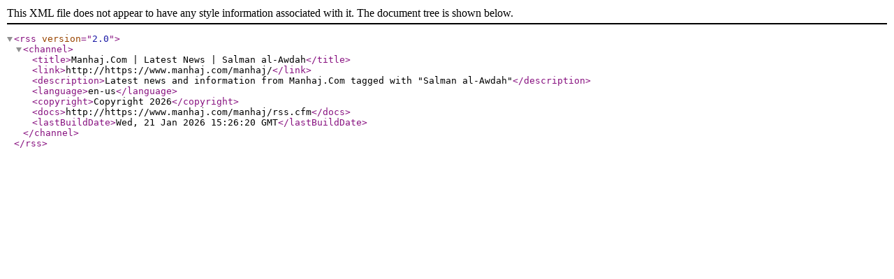

--- FILE ---
content_type: text/xml;charset=iso-8859-1
request_url: https://www.manhaj.com/manhaj/rss/tags/salman-al-awdah.cfm
body_size: 227
content:

<rss version="2.0">
<channel>
    <title>Manhaj.Com | Latest News | Salman al-Awdah</title>
    <link>http://https://www.manhaj.com/manhaj/</link>
    <description>Latest news and information from Manhaj.Com tagged with "Salman al-Awdah"</description>
    <language>en-us</language>
    <copyright>Copyright 2026</copyright>
    <docs>http://https://www.manhaj.com/manhaj/rss.cfm</docs>
    <lastBuildDate>Wed, 21 Jan 2026 15:26:20 GMT</lastBuildDate>

</channel>
</rss>
